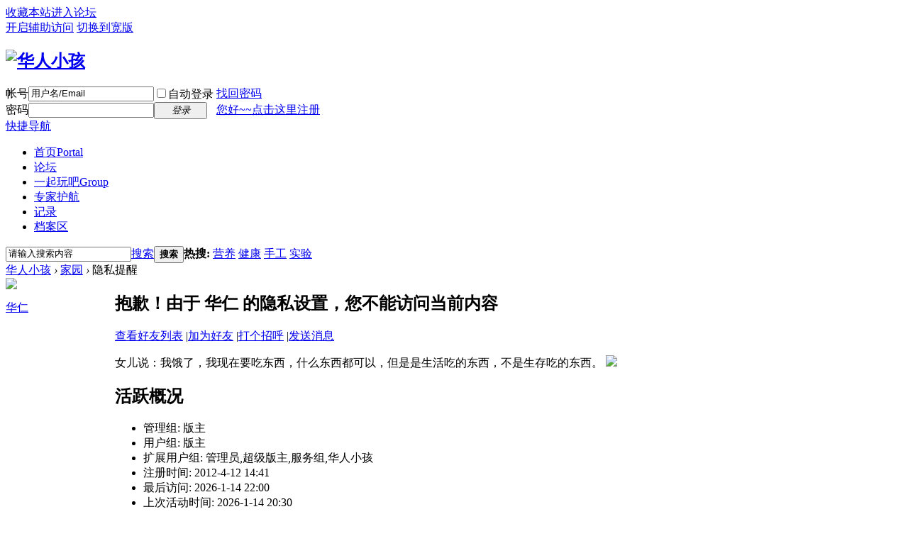

--- FILE ---
content_type: text/html; charset=gbk
request_url: http://www.huarenkids.com/blog-78-827.html
body_size: 6383
content:
<!DOCTYPE html PUBLIC "-//W3C//DTD XHTML 1.0 Transitional//EN" "http://www.w3.org/TR/xhtml1/DTD/xhtml1-transitional.dtd">
<html xmlns="http://www.w3.org/1999/xhtml">
<head>
<meta http-equiv="Content-Type" content="text/html; charset=gbk" />
<title>华仁的个人资料 -  华人小孩 -  Powered by Discuz!</title>
<meta http-equiv="content-language" content="zh-cn" />
<meta name="google-site-verification" content="google2eafa8d69aeb506f.html" />
<meta name="alexaVerifyID" content="tYlsOTV10kmi1DS7Pxs29RGS13w"/>
<meta name="msvalidate.01" content="DFF24F3030C5CCF122014D8396177996" />
<link rel="canonical" href="http://www.huarenkids.com" />
<meta name="keywords" content="华仁的个人资料" />
<meta name="description" content="华仁的个人资料 ,华人小孩" />
<meta name="generator" content="Discuz! X3.4" />
<meta name="author" content="Discuz! Team and Comsenz UI Team" />
<meta name="copyright" content="2001-2020 Tencent Cloud." />
<meta name="MSSmartTagsPreventParsing" content="True" />
<meta http-equiv="MSThemeCompatible" content="Yes" />
<base href="http://www.huarenkids.com/" /><link rel="stylesheet" type="text/css" href="data/cache/style_1_common.css?E2n" /><link rel="stylesheet" type="text/css" href="data/cache/style_1_home_space.css?E2n" /><script type="text/javascript">var STYLEID = '1', STATICURL = 'static/', IMGDIR = 'static/image/common', VERHASH = 'E2n', charset = 'gbk', discuz_uid = '0', cookiepre = 'DhMP_6a21_', cookiedomain = '.huarenkids.com', cookiepath = '/ ', showusercard = '1', attackevasive = '0', disallowfloat = 'login', creditnotice = '1|威望|,2|K币|,4|体力|', defaultstyle = '', REPORTURL = 'aHR0cDovL3d3dy5odWFyZW5raWRzLmNvbS9ibG9nLTc4LTgyNy5odG1s', SITEURL = 'http://www.huarenkids.com/', JSPATH = 'data/cache/', CSSPATH = 'data/cache/style_', DYNAMICURL = '';</script>
<script src="data/cache/common.js?E2n" type="text/javascript"></script>
<meta name="application-name" content="华人小孩" />
<meta name="msapplication-tooltip" content="华人小孩" />
<meta name="msapplication-task" content="name=首页;action-uri=http://www.huarenkids.com/portal.php;icon-uri=http://www.huarenkids.com/static/image/common/portal.ico" /><meta name="msapplication-task" content="name=论坛;action-uri=http://www.huarenkids.com/forum.php;icon-uri=http://www.huarenkids.com/static/image/common/bbs.ico" />
<meta name="msapplication-task" content="name=一起玩吧;action-uri=http://www.huarenkids.com/group.php;icon-uri=http://www.huarenkids.com/static/image/common/group.ico" /><meta name="msapplication-task" content="name=家园;action-uri=http://www.huarenkids.com/home.php;icon-uri=http://www.huarenkids.com/static/image/common/home.ico" /><script src="data/cache/home.js?E2n" type="text/javascript"></script>
</head>

<body id="nv_home" class="pg_space" onkeydown="if(event.keyCode==27) return false;">
<div id="append_parent"></div><div id="ajaxwaitid"></div>
<div id="toptb" class="cl">
<div class="wp">
<div class="z"><a href="http://www.huarenkids.com/"  onclick="addFavorite(this.href, '华人小孩');return false;">收藏本站</a><a href="http://www.huarenkids.com/forum.php" >进入论坛</a></div>
<div class="y">
<a id="switchblind" href="javascript:;" onclick="toggleBlind(this)" title="开启辅助访问" class="switchblind">开启辅助访问</a>
<a href="javascript:;" id="switchwidth" onclick="widthauto(this)" title="切换到宽版" class="switchwidth">切换到宽版</a>
</div>
</div>
</div>

<div id="hd">
<div class="wp">
<div class="hdc cl"><h2><a href="http://www.huarenkids.com/" title="华人小孩"><img src="static/image/common/logo.png" alt="华人小孩" border="0" /></a></h2><script src="data/cache/logging.js?E2n" type="text/javascript"></script>
<form method="post" autocomplete="off" id="lsform" action="member.php?mod=logging&amp;action=login&amp;loginsubmit=yes&amp;infloat=yes&amp;lssubmit=yes" onsubmit="return lsSubmit();">
<div class="fastlg cl">
<span id="return_ls" style="display:none"></span>
<div class="y pns">
<table cellspacing="0" cellpadding="0">
<tr>
<td><label for="ls_username">帐号</label></td>
<td><input type="text" name="username" id="ls_username" class="px vm xg1"  value="用户名/Email" onfocus="if(this.value == '用户名/Email'){this.value = '';this.className = 'px vm';}" onblur="if(this.value == ''){this.value = '用户名/Email';this.className = 'px vm xg1';}" tabindex="901" /></td>
<td class="fastlg_l"><label for="ls_cookietime"><input type="checkbox" name="cookietime" id="ls_cookietime" class="pc" value="2592000" tabindex="903" />自动登录</label></td>
<td>&nbsp;<a href="javascript:;" onclick="showWindow('login', 'member.php?mod=logging&action=login&viewlostpw=1')">找回密码</a></td>
</tr>
<tr>
<td><label for="ls_password">密码</label></td>
<td><input type="password" name="password" id="ls_password" class="px vm" autocomplete="off" tabindex="902" /></td>
<td class="fastlg_l"><button type="submit" class="pn vm" tabindex="904" style="width: 75px;"><em>登录</em></button></td>
<td>&nbsp;<a href="member.php?mod=qingjin" class="xi2 xw1">您好~~点击这里注册</a></td>
</tr>
</table>
<input type="hidden" name="quickforward" value="yes" />
<input type="hidden" name="handlekey" value="ls" />
</div>
</div>
</form>

</div>

<div id="nv">
<a href="javascript:;" id="qmenu" onmouseover="delayShow(this, function () {showMenu({'ctrlid':'qmenu','pos':'34!','ctrlclass':'a','duration':2});showForummenu(0);})">快捷导航</a>
<ul><li id="mn_portal" ><a href="http://www.huarenkids.com/portal.php" hidefocus="true" title="Portal"  >首页<span>Portal</span></a></li><li id="mn_N9ec7" onmouseover="navShow('N9ec7')"><a href="http://www.huarenkids.com/forum.php" hidefocus="true"  >论坛</a></li><li id="mn_group" onmouseover="showMenu({'ctrlid':this.id,'ctrlclass':'hover','duration':2})"><a href="http://www.huarenkids.com/group.php" hidefocus="true" title="Group"  >一起玩吧<span>Group</span></a></li><li id="mn_Nd9da" onmouseover="showMenu({'ctrlid':this.id,'ctrlclass':'hover','duration':2})"><a href="http://www.huarenkids.com/forum.php?gid=295" hidefocus="true"  >专家护航</a></li><li id="mn_N4eb0" onmouseover="showMenu({'ctrlid':this.id,'ctrlclass':'hover','duration':2})"><a href="http://www.huarenkids.com/home.php?mod=space&do=doing&view=all" hidefocus="true"  >记录</a></li><li id="mn_N657f" onmouseover="showMenu({'ctrlid':this.id,'ctrlclass':'hover','duration':2})"><a href="help" hidefocus="true"  >档案区</a></li></ul>
</div>
<ul class="p_pop h_pop" id="plugin_menu" style="display: none">  <li><a href="luckypost-show.html" id="mn_plink_show">发帖际遇</a></li>
 </ul>
<ul class="p_pop h_pop" id="mn_group_menu" style="display: none"><li><a href="http://www.huarenkids.com/group.php?mod=my" hidefocus="true" >我的玩吧</a></li><li><a href="forum-307-1.html" hidefocus="true"  style="font-weight: bold;color: orange">玩吧三角地</a></li><li><a href="http://www.huarenkids.com/group.php?gid=3" hidefocus="true" >大中华区</a></li><li><a href="http://www.huarenkids.com/group.php?gid=6" hidefocus="true" >美国</a></li><li><a href="http://www.huarenkids.com/group.php?gid=176" hidefocus="true" >加拿大</a></li><li><a href="http://www.huarenkids.com/group.php?gid=8" hidefocus="true" >欧洲</a></li><li><a href="http://www.huarenkids.com/group.php?gid=223" hidefocus="true" >亚洲</a></li><li><a href="http://www.huarenkids.com/group.php?gid=5" hidefocus="true" >澳洲</a></li><li><a href="http://www.huarenkids.com/group.php?gid=286" hidefocus="true" >美洲</a></li><li><a href="http://www.huarenkids.com/group.php?gid=224" hidefocus="true" >非洲</a></li><li><a href="http://www.huarenkids.com/group.php?gid=311" hidefocus="true" >同龄交友</a></li><li><a href="http://www.huarenkids.com/group.php?gid=325" hidefocus="true" >俱乐部</a></li><li><a href="http://www.huarenkids.com/group.php?gid=343" hidefocus="true" >老乡会</a></li><li><a href="http://www.huarenkids.com/group.php?gid=344" hidefocus="true" >同学会</a></li></ul><ul class="p_pop h_pop" id="mn_Nd9da_menu" style="display: none"><li><a href="forum-337-1.html" hidefocus="true" >幼儿教育：柯小凤专栏</a></li></ul><ul class="p_pop h_pop" id="mn_N4eb0_menu" style="display: none"><li><a href="http://www.huarenkids.com/home.php?mod=space&do=blog&view=all" hidefocus="true"  style="font-weight: bold;color: red">博客</a></li><li><a href="http://www.huarenkids.com/home.php?mod=spacecp&ac=blog" hidefocus="true" >发表新博客</a></li><li><a href="http://www.huarenkids.com/home.php?mod=space&do=blog&view=me" hidefocus="true" >我的博客</a></li><li><a href="http://www.huarenkids.com/home.php?mod=space&do=doing&view=all" hidefocus="true"  style="font-weight: bold;color: red">微博</a></li><li><a href="http://www.huarenkids.com/home.php?mod=space&do=doing&view=me&from=space" hidefocus="true" >发表微博</a></li><li><a href="http://www.huarenkids.com/home.php?mod=space&do=doing&view=me" hidefocus="true" >我的微薄</a></li></ul><ul class="p_pop h_pop" id="mn_N657f_menu" style="display: none"><li><a href="http://www.huarenkids.com" hidefocus="true"  style="font-weight: bold;color: orange">网络资源</a></li><li><a href="article-23-1.html" hidefocus="true" >K-G1 学前班和一年级网络资源</a></li><li><a href="article-25-1.html" hidefocus="true" >Grade 2 二年级网络资源</a></li><li><a href="article-26-1.html" hidefocus="true" >Grade 3 三年级网络资源</a></li><li><a href="article-27-1.html" hidefocus="true" >Grade 4 四年级网络资源</a></li><li><a href="article-28-1.html" hidefocus="true" >Grade 5 五年级网络资源</a></li><li><a href="article-29-1.html" hidefocus="true" >Grade 6 六年级网络资源</a></li><li><a href="article-30-1.html" hidefocus="true" >Teachers 教师网络资源</a></li><li><a href="forum-301-1.html" hidefocus="true"  style="font-weight: bold;color: orange">亲子分享</a></li><li><a href="article-22-1.html" hidefocus="true"  style="font-weight: bold;color: orange">联系我们</a></li><li><a href="misc.php?mod=faq" hidefocus="true"  style="font-weight: bold;color: orange">站点帮助</a></li></ul><ul class="p_pop h_pop" id="mn_Nca2a_menu" style="display: none"><li><a href="http://www.huarenkids.com/home.php?mod=space&do=index&view=my" hidefocus="true" >家园首页</a></li><li><a href="http://www.huarenkids.com/home.php?mod=space&do=blog&view=me" hidefocus="true" >我的博客</a></li><li><a href="http://www.huarenkids.com/home.php?mod=space&do=doing&view=me" hidefocus="true" >我的微博</a></li><li><a href="http://www.huarenkids.com/home.php?mod=space&do=album&view=me" hidefocus="true" >我的相册</a></li><li><a href="http://www.huarenkids.com/group.php?mod=my" hidefocus="true" >我的玩吧</a></li><li><a href="http://www.huarenkids.com/home.php?mod=follow&view=follow" hidefocus="true" >我的关注</a></li><li><a href="http://www.huarenkids.com/home.php?mod=space&do=friend" hidefocus="true" >我的好友</a></li><li><a href="http://www.huarenkids.com/home.php?mod=magic" hidefocus="true" >我的道具</a></li><li><a href="plugin.php?id=luckypost&op=my" hidefocus="true" >我的际遇</a></li><li><a href="http://www.huarenkids.com/home.php?mod=space&uid=7&do=wall" hidefocus="true" >我的留言板</a></li><li><a href="dxksst_age-dxksst.html?action=view" hidefocus="true" >亲人生日</a></li></ul><ul class="p_pop h_pop" id="mn_N3cda_menu" style="display: none"><li><a href="forum-408-1.html" hidefocus="true" >会员秀</a></li><li><a href="forum-331-1.html" hidefocus="true" >会员室</a></li><li><a href="http://www.huarenkids.com/forum-74-1.html" hidefocus="true" >版主之家</a></li><li><a href="http://www.huarenkids.com/forum-75-1.html" hidefocus="true" >建设华人小孩</a></li><li><a href="http://www.huarenkids.com/forum-191-1.html" hidefocus="true" >测试专区</a></li><li><a href="http://www.huarenkids.com/forum-411-1.html" hidefocus="true" >回收站</a></li></ul><ul class="p_pop h_pop" id="mn_N1f8d_menu" style="display: none"><li><a href="forum-73-1.html" hidefocus="true" >网站通知</a></li><li><a href="forum-297-1.html" hidefocus="true" >主页公告</a></li><li><a href="forum-308-1.html" hidefocus="true" >站务会议室</a></li><li><a href="misc.php?mod=stat" hidefocus="true" >站点统计</a></li><li><a href="misc.php?mod=ranklist" hidefocus="true" >排行榜</a></li><li><a href="help" hidefocus="true" >帮助文件</a></li><li><a href="tools" hidefocus="true" >tools</a></li><li><a href="it577_foot-index.html" hidefocus="true" >setupft</a></li><li><a href="forum-410-1.html" hidefocus="true" >每日签到</a></li><li><a href="thread-623-1-1.html" hidefocus="true" >报到专贴</a></li><li><a href="http://www.huarenkids.com/home.php?mod=space&uid=78&do=blog&view=me&from=space" hidefocus="true" >华仁日志</a></li><li><a href="thread-519-1-1.html" hidefocus="true" >2012-11</a></li><li><a href="thread-479-1-1.html" hidefocus="true" >2012-10</a></li><li><a href="thread-565-1-1.html" hidefocus="true" >2012-12</a></li><li><a href="http://www.huarenkids.com/thread-600-1-1.html" hidefocus="true" >2013-02</a></li></ul><div id="mu" class="cl">
<ul class="cl " id="snav_mn_N9ec7" style="display:none">
<li><a href="http://www.huarenkids.com/forum.php?gid=1" hidefocus="true"  style="font-weight: bold;color: red">生儿育女</a></li><li><a href="forum-37-1.html" hidefocus="true" >十月怀胎</a></li><li><a href="forum-2-1.html" hidefocus="true" >新生儿护理</a></li><li><a href="forum-36-1.html" hidefocus="true" >婴幼儿养育</a></li><li><a href="forum-39-1.html" hidefocus="true" >学校教育</a></li><li><a href="forum-301-1.html" hidefocus="true" >亲子分享</a></li><li><a href="http://www.huarenkids.com/forum.php?gid=40" hidefocus="true"  style="font-weight: bold;color: red">宝贝体验</a></li><li><a href="forum-46-1.html" hidefocus="true" >母婴用品</a></li><li><a href="forum-45-1.html" hidefocus="true" >二手交换</a></li><li><a href="forum-304-1.html" hidefocus="true" >宝宝秀</a></li><li><a href="forum-333-1.html" hidefocus="true" >成长故事</a></li><li><a href="forum-338-1.html" hidefocus="true" >作品展览</a></li><li><a href="http://www.huarenkids.com/forum.php?gid=64" hidefocus="true"  style="font-weight: bold;color: red">华人生活</a></li><li><a href="forum-70-1.html" hidefocus="true" >八卦人情</a></li><li><a href="forum-299-1.html" hidefocus="true" >健健康康</a></li><li><a href="forum-189-1.html" hidefocus="true" >理财安家</a></li><li><a href="forum-188-1.html" hidefocus="true" >华人美食</a></li><li><a href="forum-192-1.html" hidefocus="true" >时尚穿戴</a></li><li><a href="forum-193-1.html" hidefocus="true" >娱乐旅行</a></li><li><a href="forum-307-1.html" hidefocus="true"  style="font-weight: bold;color: red">玩吧三角地</a></li><li><a href="forum-75-1.html" hidefocus="true"  style="font-weight: bold;color: orange">建设华人小孩</a></li></ul>
</div><div id="scbar" class="cl">
<form id="scbar_form" method="post" autocomplete="off" onsubmit="searchFocus($('scbar_txt'))" action="search.php?searchsubmit=yes" target="_blank">
<input type="hidden" name="mod" id="scbar_mod" value="search" />
<input type="hidden" name="formhash" value="6ce9fcad" />
<input type="hidden" name="srchtype" value="title" />
<input type="hidden" name="srhfid" value="0" />
<input type="hidden" name="srhlocality" value="home::space" />
<table cellspacing="0" cellpadding="0">
<tr>
<td class="scbar_icon_td"></td>
<td class="scbar_txt_td"><input type="text" name="srchtxt" id="scbar_txt" value="请输入搜索内容" autocomplete="off" x-webkit-speech speech /></td>
<td class="scbar_type_td"><a href="javascript:;" id="scbar_type" class="xg1" onclick="showMenu(this.id)" hidefocus="true">搜索</a></td>
<td class="scbar_btn_td"><button type="submit" name="searchsubmit" id="scbar_btn" sc="1" class="pn pnc" value="true"><strong class="xi2">搜索</strong></button></td>
<td class="scbar_hot_td">
<div id="scbar_hot">
<strong class="xw1">热搜: </strong>

<a href="search.php?mod=forum&amp;srchtxt=%D3%AA%D1%F8&amp;formhash=6ce9fcad&amp;searchsubmit=true&amp;source=hotsearch" target="_blank" class="xi2" sc="1">营养</a>



<a href="search.php?mod=forum&amp;srchtxt=%BD%A1%BF%B5&amp;formhash=6ce9fcad&amp;searchsubmit=true&amp;source=hotsearch" target="_blank" class="xi2" sc="1">健康</a>



<a href="search.php?mod=forum&amp;srchtxt=%CA%D6%B9%A4&amp;formhash=6ce9fcad&amp;searchsubmit=true&amp;source=hotsearch" target="_blank" class="xi2" sc="1">手工</a>



<a href="search.php?mod=forum&amp;srchtxt=%CA%B5%D1%E9&amp;formhash=6ce9fcad&amp;searchsubmit=true&amp;source=hotsearch" target="_blank" class="xi2" sc="1">实验</a>

</div>
</td>
</tr>
</table>
</form>
</div>
<ul id="scbar_type_menu" class="p_pop" style="display: none;"><li><a href="javascript:;" rel="user">用户</a></li></ul>
<script type="text/javascript">
initSearchmenu('scbar', '');
</script>
</div>
</div>


<div id="wp" class="wp">
<div id="pt" class="bm cl">
<div class="z">
<a href="./" class="nvhm" title="首页">华人小孩</a> <em>&rsaquo;</em>
<a href="http://www.huarenkids.com/home.php">家园</a> <em>&rsaquo;</em> 
隐私提醒
</div>
</div>
<div id="ct" class="wp cl">
<div class="nfl">
<div class="f_c mtw mbw">
<table cellpadding="0" cellspacing="0" width="100%" style="table-layout: fixed;">
<tr>
<td valign="top" width="140" class="hm">
<div class="avt avtm"><a href="http://www.huarenkids.com/space-uid-78.html"><img src="http://www.huarenkids.com/uc_server/avatar.php?uid=78&size=middle" /></a></div>
<p class="mtm xw1 xi2 xs2"><a href="http://www.huarenkids.com/space-uid-78.html">华仁</a></p>
</td>
<td width="14"></td>
<td valign="top" class="xs1">
<h2 class="xs2">
抱歉！由于 华仁 的隐私设置，您不能访问当前内容 
</h2>
<p class="mtm mbm">
<a href="http://www.huarenkids.com/home.php?mod=space&amp;uid=78&amp;do=friend">查看好友列表</a>
<span class="pipe">|</span><a href="http://www.huarenkids.com/home.php?mod=spacecp&amp;ac=friend&amp;op=add&amp;uid=78&amp;handlekey=addfriendhk_78" id="a_friend" onclick="showWindow(this.id, this.href, 'get', 0);">加为好友</a>
<span class="pipe">|</span><a href="http://www.huarenkids.com/home.php?mod=spacecp&amp;ac=poke&amp;op=send&amp;uid=78&amp;handlekey=propokehk_78" id="a_poke" onclick="showWindow(this.id, this.href, 'get', 0);">打个招呼</a>
<span class="pipe">|</span><a href="http://www.huarenkids.com/home.php?mod=spacecp&amp;ac=pm&amp;op=showmsg&amp;handlekey=showmsg_78&amp;touid=78&amp;pmid=0&amp;daterange=4" id="a_pm" onclick="showWindow(this.id, this.href, 'get', 0);">发送消息</a>
<!--span class="pipe">|</span><a href="http://www.huarenkids.com/home.php?mod=spacecp&amp;ac=common&amp;op=report&amp;idtype=uid&amp;id=78&amp;handlekey=reportbloghk_78" id="a_report" onclick="showWindow(this.id, this.href, 'get', 0);">举报</a-->
</p>
<p>女儿说：我饿了，我现在要吃东西，什么东西都可以，但是是生活吃的东西，不是生存吃的东西。 <img src="static/image/smiley/comcom/3.gif" class="vm"></p>

<div class="mtm pbm mbm bbda cl">
<h2 class="mbn">活跃概况</h2>
<ul class="xl xl2 cl">
<li>管理组: <span style="color:">版主</span> </li><li>用户组: <span style="color:">版主</span> </li>
<li>扩展用户组: 管理员,超级版主,服务组,华人小孩</li><li>注册时间: 2012-4-12 14:41</li>
<li>最后访问: 2026-1-14 22:00</li>
<li>上次活动时间: 2026-1-14 20:30</li>
<li>上次发表时间: 2018-10-25 19:59</li>
<li>上次邮件通知: 0</li>
<li>所在时区: (GMT -07:00) 山区时间(美国和加拿大), 亚利桑那</li>
</ul>
</div>

<ul class="pbm mbm bbda cl xl xl2 ">
<li>空间访问量: 4091</li>
<li>好友数: 168</li>
<li>帖子数: 2406</li>
<li>主题数: 145</li>
<li>精华数: 15</li>
<li>记录数: 291</li>
<li>日志数: 398</li>
<li>相册数: 2</li>
<li>分享数: 0</li>

<li>已用空间: 731 MB</li>
</ul>

<ul class="pbm mbm bbda cl xl xl2 ">
<li>积分: 29994</li><li>威望: 19 </li>
<li>K币: 5131 </li>
<li>体力: 21472 </li>

<li>买家信用: 0</li>
<li>卖家信用: 0</li>
</ul>

<div class="pbm mbm bbda cl">
<h2 class="mbn">勋章</h2><img src="static//image/common/medal8.gif" border="0" alt="优秀版主" title="优秀版主" /> &nbsp;
</div>
<div class="pbm mbm bbda cl">
<h2 class="mbn">管理以下版块</h2><a href="http://www.huarenkids.com/forum-338-1.html" target="_blank">作品展览</a> &nbsp;
</div>
<p class="mtw xg1">请加入到我的好友中，您就可以了解我的近况，与我一起交流，随时与我保持联系 </p>
<p class="mtm cl"><a href="http://www.huarenkids.com/home.php?mod=spacecp&amp;ac=friend&amp;op=add&amp;uid=78" id="add_friend" onclick="showWindow(this.id, this.href, 'get', 0);" class="pn z" style="text-decoration: none;"><strong class="z">加为好友</strong></a></p>
</td>
</tr>
</table>
</div>
</div>
</div>	</div>
<div id="ft" class="wp cl">
<div id="flk" class="y">
<p>
<a href="article-22-1.html" title="关于如何熟悉华人小孩相关功能，问题解答，建设意见等等，请点击浏览" target="_blank"  style="color: red">联系我们</a><span class="pipe">|</span><a href="http://www.huarenkids.com/forum.php?mod=misc&action=showdarkroom" >小黑屋</a><span class="pipe">|</span><a href="index.php" title="凡是本站用户自行发布的任何信息，皆不代表本站的立场，华人小孩网不确保各类信息的正确性和可靠性，也不承担由此而导致的任何直接或间接损失以及任何法律责任。"  style="color: blue">免责声明</a><span class="pipe">|</span><a href="sitemap_forum.php" >帖子列表</a><span class="pipe">|</span><a href="sitemaps.xml" >SITEMAP</a><span class="pipe">|</span><strong><a href="http://www.HuarenKids.com" target="_blank">HuarenKids</a></strong>
</p>
<p class="xs0">
GMT-5, 2026-1-22 13:32<span id="debuginfo">
</span>
</p>
</div>
<div id="frt">
<table width=47% align="left" cellpadding="1" cellspacing="1"><tr>
  <td width="15%" align="left">
<font size=-2><p> Powered by <a href="http://www.discuz.net" target="_blank">Discuz!</a><em>X3.4</em></p>
                        <p class="xs0">&copy; 2001-2020 <a href="http://www.comsenz.com" target="_blank">Comsenz Inc.</a></p> </font>
  </td>
  <td width="32%" align="right">
    <iframe src="http://www.huarenkids.com/visitcount.html" frameborder="0" height=50 scrolling="no" width="100%"></iframe>
    </td>
</tr></table>
</div></div>
<script src="home.php?mod=misc&ac=sendmail&rand=1769106765" type="text/javascript"></script>

<div id="scrolltop">
<span hidefocus="true"><a title="返回顶部" onclick="window.scrollTo('0','0')" class="scrolltopa" ><b>返回顶部</b></a></span>
</div>
<script type="text/javascript">_attachEvent(window, 'scroll', function () { showTopLink(); });checkBlind();</script>
</body>
</html>


--- FILE ---
content_type: text/html; charset=zh_CN.gbk
request_url: http://www.huarenkids.com/visitcount.html
body_size: 231
content:
<html>
<head>
<meta http-equiv="Content-Type" content="text/html; charset=zh_CN.gbk">
</head>
<body>
HURRY, take a number <SPAN><IMG src='/pwimages/odometer1/2.png' alt='2' /><IMG src='/pwimages/odometer1/3.png' alt='3' /><IMG src='/pwimages/odometer1/0.png' alt='0' /><IMG src='/pwimages/odometer1/9.png' alt='9' /><IMG src='/pwimages/odometer1/4.png' alt='4' /><IMG src='/pwimages/odometer1/2.png' alt='2' /><IMG src='/pwimages/odometer1/0.png' alt='0' /></SPAN> and get aboard!</body>
</html>
